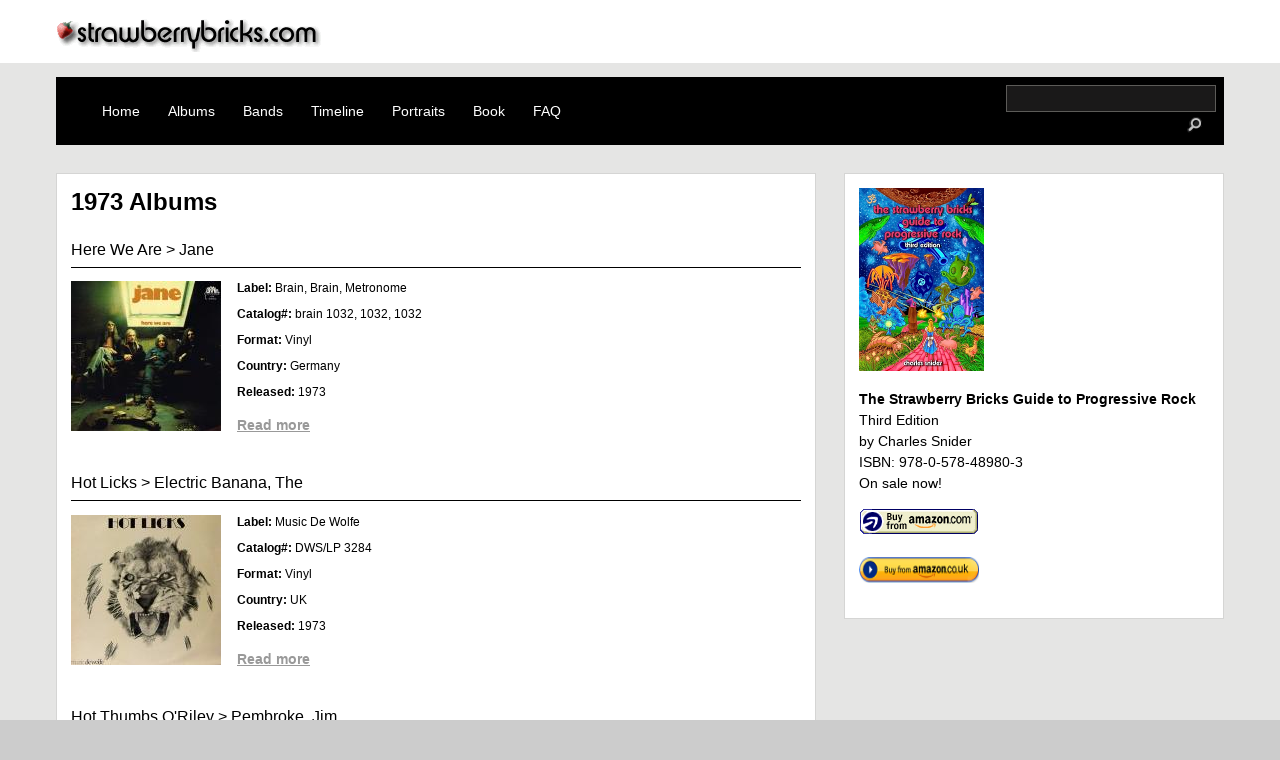

--- FILE ---
content_type: text/html; charset=utf-8
request_url: https://strawberrybricks.com/taxonomy/term/49?page=6
body_size: 5425
content:
<!DOCTYPE html>
<html xml:lang="en" lang="en" dir="ltr">

<head>
<meta http-equiv="Content-Type" content="text/html; charset=utf-8" />
	<title>1973 Albums | strawberrybricks.com</title>
	<meta name="viewport" content="width=device-width, initial-scale=1.0">
	<meta http-equiv="Content-Type" content="text/html; charset=utf-8" />
<link rel="alternate" type="application/rss+xml" title="1973 Albums" href="/taxonomy/term/49/all/feed" />
<link rel="shortcut icon" href="/sites/default/files/strawberrybricks_favicon.ico" type="image/x-icon" />

	<link type="text/css" rel="stylesheet" media="all" href="/modules/aggregator/aggregator.css?4" />
<link type="text/css" rel="stylesheet" media="all" href="/modules/node/node.css?4" />
<link type="text/css" rel="stylesheet" media="all" href="/modules/system/defaults.css?4" />
<link type="text/css" rel="stylesheet" media="all" href="/modules/system/system.css?4" />
<link type="text/css" rel="stylesheet" media="all" href="/modules/system/system-menus.css?4" />
<link type="text/css" rel="stylesheet" media="all" href="/modules/user/user.css?4" />
<link type="text/css" rel="stylesheet" media="all" href="/sites/all/modules/cck/theme/content-module.css?4" />
<link type="text/css" rel="stylesheet" media="all" href="/sites/all/modules/date/date.css?4" />
<link type="text/css" rel="stylesheet" media="all" href="/sites/all/modules/discogs/discogs.css?4" />
<link type="text/css" rel="stylesheet" media="all" href="/sites/all/modules/filefield/filefield.css?4" />
<link type="text/css" rel="stylesheet" media="all" href="/sites/all/modules/fivestar/css/fivestar.css?4" />
<link type="text/css" rel="stylesheet" media="all" href="/sites/default/files/fivestar/basic/basic.css?4" />
<link type="text/css" rel="stylesheet" media="all" href="/sites/all/modules/video_filter/video_filter.css?4" />
<link type="text/css" rel="stylesheet" media="all" href="/sites/all/modules/cck/modules/fieldgroup/fieldgroup.css?4" />
<link type="text/css" rel="stylesheet" media="all" href="/sites/all/modules/views/css/views.css?4" />
<link type="text/css" rel="stylesheet" media="all" href="/sites/all/themes/strawberrybricks/html-elements.css?4" />
<link type="text/css" rel="stylesheet" media="all" href="/sites/all/themes/zen/zen/tabs.css?4" />
<link type="text/css" rel="stylesheet" media="all" href="/sites/all/themes/zen/zen/messages.css?4" />
<link type="text/css" rel="stylesheet" media="all" href="/sites/all/themes/zen/zen/block-editing.css?4" />
<link type="text/css" rel="stylesheet" media="all" href="/sites/all/themes/zen/zen/wireframes.css?4" />
<link type="text/css" rel="stylesheet" media="all" href="/sites/all/themes/strawberrybricks/clearfix.css?4" />
<link type="text/css" rel="stylesheet" media="all" href="/sites/all/themes/strawberrybricks/strawberrybricks.css?4" />
<link type="text/css" rel="stylesheet" media="print" href="/sites/all/themes/zen/zen/print.css?4" />
<!--[if IE]>
<link type="text/css" rel="stylesheet" media="all" href="/sites/all/themes/zen/zen/ie.css?4" />
<![endif]-->
	<script type="text/javascript" src="/misc/jquery.js?4"></script>
<script type="text/javascript" src="/misc/jquery-extend-3.4.0.js?4"></script>
<script type="text/javascript" src="/misc/jquery-html-prefilter-3.5.0-backport.js?4"></script>
<script type="text/javascript" src="/misc/drupal.js?4"></script>
<script type="text/javascript" src="/sites/all/modules/fivestar/js/fivestar.js?4"></script>
<script type="text/javascript" src="/sites/all/modules/google_analytics/googleanalytics.js?4"></script>
<script type="text/javascript" src="/sites/all/themes/strawberrybricks/strawberrybricks.js?4"></script>
<script type="text/javascript">
<!--//--><![CDATA[//><!--
jQuery.extend(Drupal.settings, { "basePath": "\u002F", "fivestar": { "titleUser": "Your rating: ", "titleAverage": "Average: ", "feedbackSavingVote": "Saving your vote...", "feedbackVoteSaved": "Your vote has been saved.", "feedbackDeletingVote": "Deleting your vote...", "feedbackVoteDeleted": "Your vote has been deleted." }, "googleanalytics": { "trackOutbound": 1 } });
//--><!]]>
</script>
<script type="text/javascript">
<!--//--><![CDATA[//><!--
(function(i,s,o,g,r,a,m){i["GoogleAnalyticsObject"]=r;i[r]=i[r]||function(){(i[r].q=i[r].q||[]).push(arguments)},i[r].l=1*new Date();a=s.createElement(o),m=s.getElementsByTagName(o)[0];a.async=1;a.src=g;m.parentNode.insertBefore(a,m)})(window,document,"script","//www.google-analytics.com/analytics.js","ga");ga("create", "UA-41745329-1", { "cookieDomain": "auto" });ga("set", "anonymizeIp", true);ga("send", "pageview");
//--><!]]>
</script>
</head>
<body class="not-front not-logged-in one-sidebar sidebar-right page-taxonomy-term-49 section-taxonomy">
	<a name="navigation-top" id="navigation-top"></a>
	<div id="logoDiv">
		<div class="logo__container">
			<a href="/" title="Home" rel="home"><img src="/sites/all/themes/strawberrybricks/images/sb_topLogo.png" alt="Home" id="logo__image" /></a>
		</div>
	</div>
	<div id="page"><div id="page-inner">
		<div id="navbar" class="clearfix">
			<div id="primary" class="clear-block-old"><ul class="links"><li class="menu-1215 first"><a href="/" title="">Home</a></li>
<li class="menu-2465"><a href="/guide/year/1967-albums" title="">Albums</a></li>
<li class="menu-606"><a href="/guide/bands">Bands</a></li>
<li class="menu-438"><a href="/timeline" title="A dynamic timeline of major releases">Timeline</a></li>
<li class="menu-4188"><a href="/guide/portraits">Portraits</a></li>
<li class="menu-720"><a href="/the-book" title="The definitive progressive rock record guide">Book</a></li>
<li class="menu-692 last"><a href="/faq" title="FAQ">FAQ</a></li>
</ul>						<div id="search-box">
				<form action="/taxonomy/term/49?page=6"  accept-charset="UTF-8" method="post" id="search-theme-form">
<div><div id="search" class="container-inline">
  <div class="form-item" id="edit-search-theme-form-1-wrapper">
 <label for="edit-search-theme-form-1"> </label>
 <input type="text" maxlength="128" name="search_theme_form" id="edit-search-theme-form-1" size="15" value="" title="Enter the terms you wish to search for." class="form-text" />
</div>
<input type="image" src="/sites/all/themes/strawberrybricks/images/icon_search.png" width="40" height="25" name="op" id="edit-submit-1" value="Search"  class="form-submit" />
<input type="hidden" name="form_build_id" id="form-w3f3jvjcVhvZv9DzT7biMNfSPLHDDBQ-9yrIt6OI8bc" value="form-w3f3jvjcVhvZv9DzT7biMNfSPLHDDBQ-9yrIt6OI8bc"  />
<input type="hidden" name="form_id" id="edit-search-theme-form" value="search_theme_form"  />
</div>

</div></form>
			</div>
					</div></div>
				<div id="main"><div id="main-inner" class="clearfix clear-block with-navbar">
			<div id="content"><div id="content-inner">
																<div id="content-header">
                                      <h1 class="title">1973 Albums</h1>
                                                          </div> <!-- /#content-header -->
        
        <div id="content-area">
          <div class="view view-taxonomy-term view-id-taxonomy_term view-display-id-page view-dom-id-1">
    
  
  
      <div class="view-content">
        <div class="views-row views-row-1 views-row-odd views-row-first">
    
<div id="node-3027" class="node node-teaser node-type-discogs"><div class="node-inner">

	
			<h2 class="title">
			<a href="/guide/releases/here-we-are" title="Here We Are">Here We Are</a>
						&gt; <a href="/guide/bands/jane">Jane</a>				</h2>
		
	<div class="content">
		<div class="field field-type-filefield field-field-discogs-cover">
    <div class="field-items">
            <div class="field-item odd">
                    <a href="/guide/releases/here-we-are" class="imagecache imagecache-cover_thumb imagecache-linked imagecache-cover_thumb_linked"><img src="https://strawberrybricks.com/system/files/imagecache/cover_thumb/covers/here_we_are.jpg" alt="" title="" width="150" height="150" class="imagecache imagecache-cover_thumb"/></a>        </div>
              <div class="field-item even">
                    <a href="/guide/releases/here-we-are" class="imagecache imagecache-cover_thumb imagecache-linked imagecache-cover_thumb_linked"><img src="https://strawberrybricks.com/system/files/imagecache/cover_thumb/covers/here_we_are_1.jpg" alt="" title="" width="150" height="150" class="imagecache imagecache-cover_thumb"/></a>        </div>
        </div>
</div>
    <div id="discogs-wrapper">
                        <div class="discogs-artist discogs-field">
            <span class="label">Artist: </span>
            <span class="data">Jane</span>
        </div>
                        <div class="discogs-label discogs-field">
            <span class="label">Label: </span>
            <span class="data">Brain, Brain, Metronome</span>
        </div>
                        <div class="discogs-cat-num discogs-field">
            <span class="label">Catalog#: </span>
            <span class="data">brain 1032, 1032, 1032</span>
        </div>
                        <div class="discogs-format discogs-field">
            <span class="label">Format: </span>
            <span class="data">Vinyl</span>
        </div>
                        <div class="discogs-country discogs-field">
            <span class="label">Country: </span>
            <span class="data">Germany</span>
        </div>
                        <div class="discogs-date discogs-field">
            <span class="label">Released: </span>
            <span class="data">1973</span>
        </div>
                </div>
		<div class="clearfix discog-teaser-links">
		<div class="nodeLinks nodeLinks--readmore"><p class="noTopMargin"><a href="/guide/releases/here-we-are">Read more</a></p></div>
		<div class="nodeLinks nodeLinks--discogs"></div>
	</div>
		</div>
			<div class="meta">
							</div>

	</div></div> <!-- /node-inner, /node -->
  </div>
  <div class="views-row views-row-2 views-row-even">
    
<div id="node-2024" class="node node-teaser node-type-discogs"><div class="node-inner">

	
			<h2 class="title">
			<a href="/guide/releases/hot-licks" title="Hot Licks">Hot Licks</a>
						&gt; <a href="/guide/bands/electric-banana">Electric Banana, The</a>				</h2>
		
	<div class="content">
		<div class="field field-type-filefield field-field-discogs-cover">
    <div class="field-items">
            <div class="field-item odd">
                    <a href="/guide/releases/hot-licks" class="imagecache imagecache-cover_thumb imagecache-linked imagecache-cover_thumb_linked"><img src="https://strawberrybricks.com/system/files/imagecache/cover_thumb/covers/hot_licks.jpeg" alt="" title="" width="150" height="150" class="imagecache imagecache-cover_thumb"/></a>        </div>
        </div>
</div>
    <div id="discogs-wrapper">
                        <div class="discogs-artist discogs-field">
            <span class="label">Artist: </span>
            <span class="data">Electric Banana</span>
        </div>
                        <div class="discogs-label discogs-field">
            <span class="label">Label: </span>
            <span class="data">Music De Wolfe</span>
        </div>
                        <div class="discogs-cat-num discogs-field">
            <span class="label">Catalog#: </span>
            <span class="data">DWS/LP 3284</span>
        </div>
                        <div class="discogs-format discogs-field">
            <span class="label">Format: </span>
            <span class="data">Vinyl</span>
        </div>
                        <div class="discogs-country discogs-field">
            <span class="label">Country: </span>
            <span class="data">UK</span>
        </div>
                        <div class="discogs-date discogs-field">
            <span class="label">Released: </span>
            <span class="data">1973</span>
        </div>
                </div>
		<div class="clearfix discog-teaser-links">
		<div class="nodeLinks nodeLinks--readmore"><p class="noTopMargin"><a href="/guide/releases/hot-licks">Read more</a></p></div>
		<div class="nodeLinks nodeLinks--discogs"></div>
	</div>
		</div>
			<div class="meta">
							</div>

	</div></div> <!-- /node-inner, /node -->
  </div>
  <div class="views-row views-row-3 views-row-odd">
    
<div id="node-2964" class="node node-teaser node-type-discogs"><div class="node-inner">

	
			<h2 class="title">
			<a href="/guide/releases/hot-thumbs-oriley" title="Hot Thumbs O&#039;Riley">Hot Thumbs O&#039;Riley</a>
						&gt; <a href="/guide/bands/pembroke-jim-0">Pembroke, Jim</a>				</h2>
		
	<div class="content">
		<div class="field field-type-filefield field-field-discogs-cover">
    <div class="field-items">
            <div class="field-item odd">
                    <a href="/guide/releases/hot-thumbs-oriley" class="imagecache imagecache-cover_thumb imagecache-linked imagecache-cover_thumb_linked"><img src="https://strawberrybricks.com/system/files/imagecache/cover_thumb/covers/R-3619526-1400915268-2941.jpeg.jpg" alt="" title="" width="150" height="150" class="imagecache imagecache-cover_thumb"/></a>        </div>
              <div class="field-item even">
                    <a href="/guide/releases/hot-thumbs-oriley" class="imagecache imagecache-cover_thumb imagecache-linked imagecache-cover_thumb_linked"><img src="https://strawberrybricks.com/system/files/imagecache/cover_thumb/covers/R-3619526-1400915279-6791.jpeg.jpg" alt="" title="" width="150" height="150" class="imagecache imagecache-cover_thumb"/></a>        </div>
        </div>
</div>
    <div id="discogs-wrapper">
                        <div class="discogs-artist discogs-field">
            <span class="label">Artist: </span>
            <span class="data">Hot Thumbs O&#039;Riley</span>
        </div>
                        <div class="discogs-label discogs-field">
            <span class="label">Label: </span>
            <span class="data">Charisma</span>
        </div>
                        <div class="discogs-cat-num discogs-field">
            <span class="label">Catalog#: </span>
            <span class="data">CAS 1071</span>
        </div>
                        <div class="discogs-format discogs-field">
            <span class="label">Format: </span>
            <span class="data">Vinyl</span>
        </div>
                        <div class="discogs-country discogs-field">
            <span class="label">Country: </span>
            <span class="data">US</span>
        </div>
                        <div class="discogs-date discogs-field">
            <span class="label">Released: </span>
            <span class="data">1973</span>
        </div>
                </div>
		<div class="clearfix discog-teaser-links">
		<div class="nodeLinks nodeLinks--readmore"><p class="noTopMargin"><a href="/guide/releases/hot-thumbs-oriley">Read more</a></p></div>
		<div class="nodeLinks nodeLinks--discogs"></div>
	</div>
		</div>
			<div class="meta">
							</div>

	</div></div> <!-- /node-inner, /node -->
  </div>
  <div class="views-row views-row-4 views-row-even">
    
<div id="node-1232" class="node node-teaser node-type-discogs"><div class="node-inner">

	
			<h2 class="title">
			<a href="/guide/releases/houses-holy" title="Houses Of The Holy">Houses Of The Holy</a>
						&gt; <a href="/guide/bands/led-zeppelin">Led Zeppelin</a>				</h2>
		
	<div class="content">
		<div class="field field-type-filefield field-field-discogs-cover">
    <div class="field-items">
            <div class="field-item odd">
                    <a href="/guide/releases/houses-holy" class="imagecache imagecache-cover_thumb imagecache-linked imagecache-cover_thumb_linked"><img src="https://strawberrybricks.com/system/files/imagecache/cover_thumb/covers/houses_of_the_holy.jpeg" alt="" title="" width="150" height="150" class="imagecache imagecache-cover_thumb"/></a>        </div>
              <div class="field-item even">
                    <a href="/guide/releases/houses-holy" class="imagecache imagecache-cover_thumb imagecache-linked imagecache-cover_thumb_linked"><img src="https://strawberrybricks.com/system/files/imagecache/cover_thumb/covers/houses_of_the_holy_0.jpeg" alt="" title="" width="150" height="150" class="imagecache imagecache-cover_thumb"/></a>        </div>
        </div>
</div>
    <div id="discogs-wrapper">
                        <div class="discogs-artist discogs-field">
            <span class="label">Artist: </span>
            <span class="data">Led Zeppelin</span>
        </div>
                        <div class="discogs-label discogs-field">
            <span class="label">Label: </span>
            <span class="data">Atlantic</span>
        </div>
                        <div class="discogs-cat-num discogs-field">
            <span class="label">Catalog#: </span>
            <span class="data">SD  7255</span>
        </div>
                        <div class="discogs-format discogs-field">
            <span class="label">Format: </span>
            <span class="data">Vinyl</span>
        </div>
                        <div class="discogs-country discogs-field">
            <span class="label">Country: </span>
            <span class="data">United States</span>
        </div>
                        <div class="discogs-date discogs-field">
            <span class="label">Released: </span>
            <span class="data">1973</span>
        </div>
                </div>
		<div class="clearfix discog-teaser-links">
		<div class="nodeLinks nodeLinks--readmore"><p class="noTopMargin"><a href="/guide/releases/houses-holy">Read more</a></p></div>
		<div class="nodeLinks nodeLinks--discogs"></div>
	</div>
		</div>
			<div class="meta">
							</div>

	</div></div> <!-- /node-inner, /node -->
  </div>
  <div class="views-row views-row-5 views-row-odd">
    
<div id="node-2323" class="node node-teaser node-type-discogs"><div class="node-inner">

	
			<h2 class="title">
			<a href="/guide/releases/covent-garden" title="In A Covent Garden">In A Covent Garden</a>
						&gt; <a href="/guide/bands/electrophon">Electrophon</a>				</h2>
		
	<div class="content">
		<div class="field field-type-filefield field-field-discogs-cover">
    <div class="field-items">
            <div class="field-item odd">
                    <a href="/guide/releases/covent-garden" class="imagecache imagecache-cover_thumb imagecache-linked imagecache-cover_thumb_linked"><img src="https://strawberrybricks.com/system/files/imagecache/cover_thumb/covers/in_a_covent_garden.jpeg" alt="" title="" width="150" height="150" class="imagecache imagecache-cover_thumb"/></a>        </div>
        </div>
</div>
    <div id="discogs-wrapper">
                        <div class="discogs-artist discogs-field">
            <span class="label">Artist: </span>
            <span class="data">Electrophon</span>
        </div>
                        <div class="discogs-label discogs-field">
            <span class="label">Label: </span>
            <span class="data">Polydor</span>
        </div>
                        <div class="discogs-cat-num discogs-field">
            <span class="label">Catalog#: </span>
            <span class="data">2383 210</span>
        </div>
                        <div class="discogs-format discogs-field">
            <span class="label">Format: </span>
            <span class="data">Vinyl</span>
        </div>
                        <div class="discogs-country discogs-field">
            <span class="label">Country: </span>
            <span class="data">UK</span>
        </div>
                        <div class="discogs-date discogs-field">
            <span class="label">Released: </span>
            <span class="data">1973</span>
        </div>
                </div>
		<div class="clearfix discog-teaser-links">
		<div class="nodeLinks nodeLinks--readmore"><p class="noTopMargin"><a href="/guide/releases/covent-garden">Read more</a></p></div>
		<div class="nodeLinks nodeLinks--discogs"></div>
	</div>
		</div>
			<div class="meta">
							</div>

	</div></div> <!-- /node-inner, /node -->
  </div>
  <div class="views-row views-row-6 views-row-even">
    
<div id="node-312" class="node node-teaser node-type-discogs"><div class="node-inner">

	
			<h2 class="title">
			<a href="/guide/releases/glass-house" title="In A Glass House">In A Glass House</a>
						&gt; <a href="/guide/bands/gentle-giant">Gentle Giant</a>				</h2>
		
	<div class="content">
		<div class="field field-type-filefield field-field-discogs-cover">
    <div class="field-items">
            <div class="field-item odd">
                    <a href="/guide/releases/glass-house" class="imagecache imagecache-cover_thumb imagecache-linked imagecache-cover_thumb_linked"><img src="https://strawberrybricks.com/system/files/imagecache/cover_thumb/covers/in_a_glass_house.jpeg" alt="" title="" width="150" height="150" class="imagecache imagecache-cover_thumb"/></a>        </div>
              <div class="field-item even">
                    <a href="/guide/releases/glass-house" class="imagecache imagecache-cover_thumb imagecache-linked imagecache-cover_thumb_linked"><img src="https://strawberrybricks.com/system/files/imagecache/cover_thumb/covers/img_20151129_150537.jpg" alt="" title="" width="150" height="150" class="imagecache imagecache-cover_thumb"/></a>        </div>
        </div>
</div>
    <div id="discogs-wrapper">
                        <div class="discogs-artist discogs-field">
            <span class="label">Artist: </span>
            <span class="data">Gentle Giant</span>
        </div>
                        <div class="discogs-label discogs-field">
            <span class="label">Label: </span>
            <span class="data">WWA Records</span>
        </div>
                        <div class="discogs-cat-num discogs-field">
            <span class="label">Catalog#: </span>
            <span class="data">WWA 002</span>
        </div>
                        <div class="discogs-format discogs-field">
            <span class="label">Format: </span>
            <span class="data">Vinyl</span>
        </div>
                        <div class="discogs-country discogs-field">
            <span class="label">Country: </span>
            <span class="data">United Kingdom</span>
        </div>
                        <div class="discogs-date discogs-field">
            <span class="label">Released: </span>
            <span class="data">1973</span>
        </div>
                </div>
<div class="field field-type-text field-field-sb-entry">
      <div class="field-label">Strawberry Bricks Entry:&nbsp;</div>
    <div class="field-items">
            <div class="field-item odd">
                    Gentle Giant recorded their fifth album in the still-settling wake of the eldest Shulman Phil&#039;s departure. The band was back at Advision, but for the first time since their debut without engineer Martin Rushent. Like the black-and-white cover, In A Glass House has a stark, monochromatic feel to it; but nevertheless contains some classic Giant material. &quot;The Runaway&quot; kicks off on John Weathers&#039;s solid offbeat; and along with &quot;Experience,&quot; both songs would remain concert favorites for some years, albeit in shortened form.        </div>
        </div>
</div>
		<div class="clearfix discog-teaser-links">
		<div class="nodeLinks nodeLinks--readmore"><p class="noTopMargin"><a href="/guide/releases/glass-house">Read more</a></p></div>
		<div class="nodeLinks nodeLinks--discogs"></div>
	</div>
		</div>
			<div class="meta">
							</div>

	</div></div> <!-- /node-inner, /node -->
  </div>
  <div class="views-row views-row-7 views-row-odd">
    
<div id="node-1759" class="node node-teaser node-type-discogs"><div class="node-inner">

	
			<h2 class="title">
			<a href="/guide/releases/deep" title="In Deep">In Deep</a>
						&gt; <a href="/guide/bands/argent">Argent</a>				</h2>
		
	<div class="content">
		<div class="field field-type-filefield field-field-discogs-cover">
    <div class="field-items">
            <div class="field-item odd">
                    <a href="/guide/releases/deep" class="imagecache imagecache-cover_thumb imagecache-linked imagecache-cover_thumb_linked"><img src="https://strawberrybricks.com/system/files/imagecache/cover_thumb/covers/in_deep.jpeg" alt="" title="" width="150" height="150" class="imagecache imagecache-cover_thumb"/></a>        </div>
        </div>
</div>
    <div id="discogs-wrapper">
                        <div class="discogs-artist discogs-field">
            <span class="label">Artist: </span>
            <span class="data">Argent</span>
        </div>
                        <div class="discogs-label discogs-field">
            <span class="label">Label: </span>
            <span class="data">Epic</span>
        </div>
                        <div class="discogs-cat-num discogs-field">
            <span class="label">Catalog#: </span>
            <span class="data">KE 32195</span>
        </div>
                        <div class="discogs-format discogs-field">
            <span class="label">Format: </span>
            <span class="data">Vinyl</span>
        </div>
                        <div class="discogs-country discogs-field">
            <span class="label">Country: </span>
            <span class="data">United States</span>
        </div>
                        <div class="discogs-date discogs-field">
            <span class="label">Released: </span>
            <span class="data">1973</span>
        </div>
                </div>
		<div class="clearfix discog-teaser-links">
		<div class="nodeLinks nodeLinks--readmore"><p class="noTopMargin"><a href="/guide/releases/deep">Read more</a></p></div>
		<div class="nodeLinks nodeLinks--discogs"></div>
	</div>
		</div>
			<div class="meta">
							</div>

	</div></div> <!-- /node-inner, /node -->
  </div>
  <div class="views-row views-row-8 views-row-even">
    
<div id="node-315" class="node node-teaser node-type-discogs"><div class="node-inner">

	
			<h2 class="title">
			<a href="/guide/releases/inside" title="Inside">Inside</a>
						&gt; <a href="/guide/bands/eloy">Eloy</a>				</h2>
		
	<div class="content">
		<div class="field field-type-filefield field-field-discogs-cover">
    <div class="field-items">
            <div class="field-item odd">
                    <a href="/guide/releases/inside" class="imagecache imagecache-cover_thumb imagecache-linked imagecache-cover_thumb_linked"><img src="https://strawberrybricks.com/system/files/imagecache/cover_thumb/covers/inside.jpeg" alt="" title="" width="150" height="150" class="imagecache imagecache-cover_thumb"/></a>        </div>
              <div class="field-item even">
                    <a href="/guide/releases/inside" class="imagecache imagecache-cover_thumb imagecache-linked imagecache-cover_thumb_linked"><img src="https://strawberrybricks.com/system/files/imagecache/cover_thumb/covers/inside.jpg" alt="" title="" width="150" height="150" class="imagecache imagecache-cover_thumb"/></a>        </div>
        </div>
</div>
    <div id="discogs-wrapper">
                        <div class="discogs-artist discogs-field">
            <span class="label">Artist: </span>
            <span class="data">Eloy</span>
        </div>
                        <div class="discogs-label discogs-field">
            <span class="label">Label: </span>
            <span class="data">Janus Records</span>
        </div>
                        <div class="discogs-cat-num discogs-field">
            <span class="label">Catalog#: </span>
            <span class="data">JLS 3062</span>
        </div>
                        <div class="discogs-format discogs-field">
            <span class="label">Format: </span>
            <span class="data">Vinyl</span>
        </div>
                        <div class="discogs-country discogs-field">
            <span class="label">Country: </span>
            <span class="data">United States</span>
        </div>
                        <div class="discogs-date discogs-field">
            <span class="label">Released: </span>
            <span class="data">1973</span>
        </div>
                </div>
<div class="field field-type-text field-field-sb-entry">
      <div class="field-label">Strawberry Bricks Entry:&nbsp;</div>
    <div class="field-items">
            <div class="field-item odd">
                    From Hannover, Eloy formed in 1969, taking their name from sci-fi author H.G. Wells&#039;s Time Machine. As with many German bands at the time, Eloy covered English bands, which had considerable influence on their music. Oddly enough, the band gained a recording contract by winning a talent contest. Their hard rock debut, sung in English (as were all their albums), was a private release, but constant touring led to a deal with EMI.        </div>
        </div>
</div>
		<div class="clearfix discog-teaser-links">
		<div class="nodeLinks nodeLinks--readmore"><p class="noTopMargin"><a href="/guide/releases/inside">Read more</a></p></div>
		<div class="nodeLinks nodeLinks--discogs"></div>
	</div>
		</div>
			<div class="meta">
							</div>

	</div></div> <!-- /node-inner, /node -->
  </div>
  <div class="views-row views-row-9 views-row-odd">
    
<div id="node-647" class="node node-teaser node-type-discogs"><div class="node-inner">

	
			<h2 class="title">
			<a href="/guide/releases/io-sono-nato-libero" title="Io Sono Nato Libero">Io Sono Nato Libero</a>
						&gt; <a href="/guide/bands/banco-del-mutuo-soccorso">Banco Del Mutuo Soccorso</a>				</h2>
		
	<div class="content">
		<div class="field field-type-filefield field-field-discogs-cover">
    <div class="field-items">
            <div class="field-item odd">
                    <a href="/guide/releases/io-sono-nato-libero" class="imagecache imagecache-cover_thumb imagecache-linked imagecache-cover_thumb_linked"><img src="https://strawberrybricks.com/system/files/imagecache/cover_thumb/covers/io_sono_nato_libero.jpeg" alt="" title="" width="150" height="150" class="imagecache imagecache-cover_thumb"/></a>        </div>
        </div>
</div>
    <div id="discogs-wrapper">
                        <div class="discogs-artist discogs-field">
            <span class="label">Artist: </span>
            <span class="data">Banco Del Mutuo Soccorso</span>
        </div>
                        <div class="discogs-label discogs-field">
            <span class="label">Label: </span>
            <span class="data">Dischi Ricordi S.p.A.</span>
        </div>
                        <div class="discogs-cat-num discogs-field">
            <span class="label">Catalog#: </span>
            <span class="data">SMRL 6123</span>
        </div>
                        <div class="discogs-format discogs-field">
            <span class="label">Format: </span>
            <span class="data">Vinyl</span>
        </div>
                        <div class="discogs-country discogs-field">
            <span class="label">Country: </span>
            <span class="data">Italy</span>
        </div>
                        <div class="discogs-date discogs-field">
            <span class="label">Released: </span>
            <span class="data">1973</span>
        </div>
                </div>
		<div class="clearfix discog-teaser-links">
		<div class="nodeLinks nodeLinks--readmore"><p class="noTopMargin"><a href="/guide/releases/io-sono-nato-libero">Read more</a></p></div>
		<div class="nodeLinks nodeLinks--discogs"></div>
	</div>
		</div>
			<div class="meta">
							</div>

	</div></div> <!-- /node-inner, /node -->
  </div>
  <div class="views-row views-row-10 views-row-even views-row-last">
    
<div id="node-1774" class="node node-teaser node-type-discogs"><div class="node-inner">

	
			<h2 class="title">
			<a href="/guide/releases/iskander" title="Iskander">Iskander</a>
						&gt; <a href="/guide/bands/supersister">Supersister</a>				</h2>
		
	<div class="content">
		<div class="field field-type-filefield field-field-discogs-cover">
    <div class="field-items">
            <div class="field-item odd">
                    <a href="/guide/releases/iskander" class="imagecache imagecache-cover_thumb imagecache-linked imagecache-cover_thumb_linked"><img src="https://strawberrybricks.com/system/files/imagecache/cover_thumb/covers/iskander.jpg" alt="" title="" width="150" height="150" class="imagecache imagecache-cover_thumb"/></a>        </div>
              <div class="field-item even">
                    <a href="/guide/releases/iskander" class="imagecache imagecache-cover_thumb imagecache-linked imagecache-cover_thumb_linked"><img src="https://strawberrybricks.com/system/files/imagecache/cover_thumb/covers/iskander_0.jpg" alt="" title="" width="150" height="150" class="imagecache imagecache-cover_thumb"/></a>        </div>
        </div>
</div>
    <div id="discogs-wrapper">
                        <div class="discogs-artist discogs-field">
            <span class="label">Artist: </span>
            <span class="data">Supersister</span>
        </div>
                        <div class="discogs-label discogs-field">
            <span class="label">Label: </span>
            <span class="data">Polydor</span>
        </div>
                        <div class="discogs-cat-num discogs-field">
            <span class="label">Catalog#: </span>
            <span class="data">2925 021</span>
        </div>
                        <div class="discogs-format discogs-field">
            <span class="label">Format: </span>
            <span class="data">Vinyl</span>
        </div>
                        <div class="discogs-country discogs-field">
            <span class="label">Country: </span>
            <span class="data">Netherlands</span>
        </div>
                        <div class="discogs-date discogs-field">
            <span class="label">Released: </span>
            <span class="data">1973</span>
        </div>
                </div>
		<div class="clearfix discog-teaser-links">
		<div class="nodeLinks nodeLinks--readmore"><p class="noTopMargin"><a href="/guide/releases/iskander">Read more</a></p></div>
		<div class="nodeLinks nodeLinks--discogs"></div>
	</div>
		</div>
			<div class="meta">
							</div>

	</div></div> <!-- /node-inner, /node -->
  </div>
    </div>
  
      <div class="item-list"><ul class="pager"><li class="pager-first first"><a href="/taxonomy/term/49" title="Go to first page" class="active">« first</a></li>
<li class="pager-previous"><a href="/taxonomy/term/49?page=5" title="Go to previous page" class="active">‹ previous</a></li>
<li class="pager-ellipsis">…</li>
<li class="pager-item"><a href="/taxonomy/term/49?page=2" title="Go to page 3" class="active">3</a></li>
<li class="pager-item"><a href="/taxonomy/term/49?page=3" title="Go to page 4" class="active">4</a></li>
<li class="pager-item"><a href="/taxonomy/term/49?page=4" title="Go to page 5" class="active">5</a></li>
<li class="pager-item"><a href="/taxonomy/term/49?page=5" title="Go to page 6" class="active">6</a></li>
<li class="pager-current">7</li>
<li class="pager-item"><a href="/taxonomy/term/49?page=7" title="Go to page 8" class="active">8</a></li>
<li class="pager-item"><a href="/taxonomy/term/49?page=8" title="Go to page 9" class="active">9</a></li>
<li class="pager-item"><a href="/taxonomy/term/49?page=9" title="Go to page 10" class="active">10</a></li>
<li class="pager-item"><a href="/taxonomy/term/49?page=10" title="Go to page 11" class="active">11</a></li>
<li class="pager-ellipsis">…</li>
<li class="pager-next"><a href="/taxonomy/term/49?page=7" title="Go to next page" class="active">next ›</a></li>
<li class="pager-last last"><a href="/taxonomy/term/49?page=15" title="Go to last page" class="active">last »</a></li>
</ul></div>  
  
  
  
  
</div>         </div>

                  <div class="feed-icons"></div>
        
        
      </div></div> <!-- /#content-inner, /#content -->

      

      
				<div id="sidebar-right"><div id="sidebar-right-inner" class="region region-right">
						<div id="rightBoxes">
				<div id="block-block-9" class="block block-block region-odd odd region-count-1 count-1"><div class="block-inner">

  
  <div class="content">
    <img src="https://strawberrybricks.com/sites/default/files/thirded.jpg" width="125" height="183" border=0 alt="book cover">
<p><b>The Strawberry Bricks Guide to Progressive Rock</b></br>
        Third Edition</br>
	by Charles Snider</br>
	ISBN: 978-0-578-48980-3</br>
        On sale now!<p>
<a href="https://amzn.to/39eAui9" target=new><img src="https://strawberrybricks.com/sites/default/files/graphic/amazon-ref.gif" width="120" height="28" border=0 alt="buy_now"></a>
<p>
	<a href="https://amzn.to/2JaeQkA" target=new><img src="https://strawberrybricks.com/sites/default/files/graphic/amazon-uk.png" width="120" height="28" border=1 alt="buy_now"></a><br>
	  </div>

  
</div></div> <!-- /block-inner, /block -->
			</div>
								</div></div> <!-- /#sidebar-right-inner, /#sidebar-right -->
		
    </div></div> <!-- /#main-inner, /#main -->



  </div></div> <!-- /#page-inner, /#page -->

	<div id="footer" class="clearfix">
		<div id="footer-message">
			All text &copy;2000-2026 strawberrybricks.com. All rights reserved.											</div>
		<div id="footer-navlinks">
			<ul id="footer-navlinks-1">
				<li><a href="/guide/year">Albums</a></li>
				<li><a href="/guide/bands">Bands</a></li>		
				<li><a href="/timeline">Timeline</a></li>
				<li><a href="/the-book">Book</a></li>
			</ul>		
			<ul id="footer-navlinks-2">
				<li><a href="/faq">FAQ</a></li>
				<li><a href="/content/terms-use">Terms of Use</a></li>
				<li><a href="/content/privacy-policy">Privacy Policy</a></li>
				<li><a href="/sitemap">Site Map</a></li>
			</ul>
			<ul id="footer-navlinks-3">
				<li><a href="/contact">Contact Us</a></li>
				<li><a href="/user">Login</a></li>
							</ul>
			<ul id="footer-navlinks-4">
		        	<li>Social Media:</li>
                                <li><a href="https://www.facebook.com/pages/The-Strawberry-Bricks-Guide-To-Progressive-Rock/249539411758350?sk=info" target="new"><img src="https://strawberrybricks.com/facebook.gif" width="72" height="22" border="0" alt="Find The Strawberry Bricks Guide to Progressive Rock on Facebook"></a></li>
                                <li><a href="https://bsky.app/profile/strawberrybricks.com" target="_blank" rel="noopener noreferrer">Bluesy.app</a></li>
			</ul>
		</div>
	</div>
</body>
</html>
